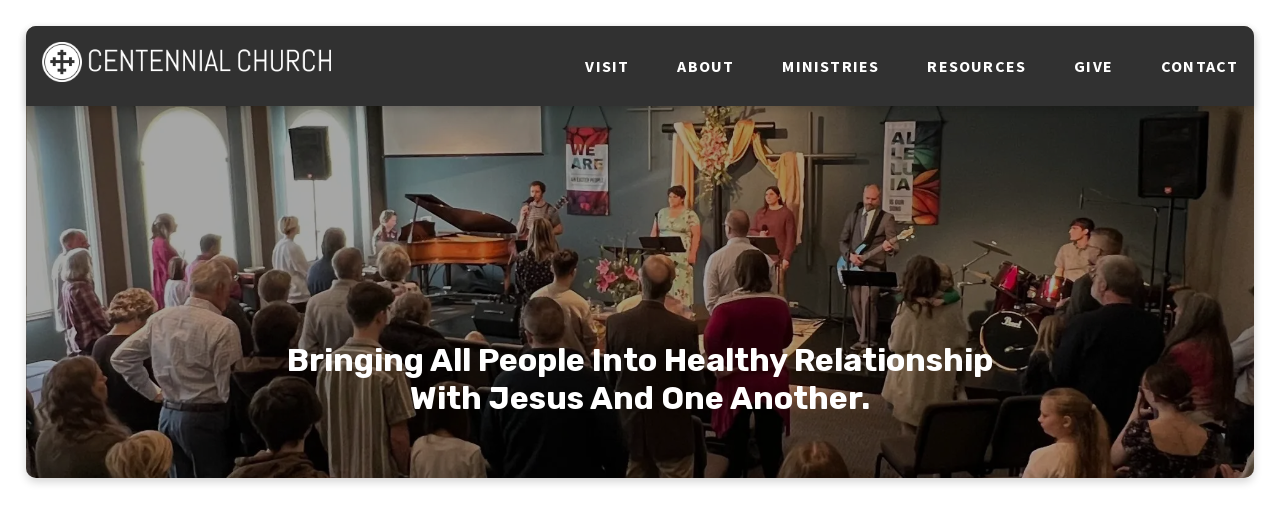

--- FILE ---
content_type: text/html; charset=UTF-8
request_url: https://www.cefc.net/
body_size: 9429
content:
<!DOCTYPE html><!--[if lt IE 7]> <html class="no-js lt-ie9 lt-ie8 lt-ie7" lang="en-US"> <![endif]--><!--[if IE 7]> <html class="no-js lt-ie9 lt-ie8" lang="en-US"> <![endif]--><!--[if IE 8]> <html class="no-js lt-ie9" lang="en-US"> <![endif]--><!--[if gt IE 8]><!--> <html class="no-js" lang="en-US"> <!--<![endif]--><head> <meta charset="utf-8"> <title>Join Us!</title> <meta name="viewport" content="width=device-width, initial-scale=1"> <link rel="profile" href="http://gmpg.org/xfn/11"> <link rel="pingback" href="https://www.cefc.net/xmlrpc.php"> <link rel='dns-prefetch' href='//cdnjs.cloudflare.com'/><link rel='dns-prefetch' href='//cefc.thechurchco.com'/><link rel='dns-prefetch' href='//s.w.org'/> <script type="text/javascript">
			window._wpemojiSettings = {"baseUrl":"https:\/\/s.w.org\/images\/core\/emoji\/2.3\/72x72\/","ext":".png","svgUrl":"https:\/\/s.w.org\/images\/core\/emoji\/2.3\/svg\/","svgExt":".svg","source":{"wpemoji":"https:\/\/www.cefc.net\/wp-includes\/js\/wp-emoji.js?ver=2.8.0","twemoji":"https:\/\/www.cefc.net\/wp-includes\/js\/twemoji.js?ver=2.8.0"}};
			( function( window, document, settings ) {
	var src, ready, ii, tests;

	/*
	 * Create a canvas element for testing native browser support
	 * of emoji.
	 */
	var canvas = document.createElement( 'canvas' );
	var context = canvas.getContext && canvas.getContext( '2d' );

	/**
	 * Check if two sets of Emoji characters render the same.
	 *
	 * @param set1 array Set of Emoji characters.
	 * @param set2 array Set of Emoji characters.
	 * @returns {boolean} True if the two sets render the same.
	 */
	function emojiSetsRenderIdentically( set1, set2 ) {
		var stringFromCharCode = String.fromCharCode;

		// Cleanup from previous test.
		context.clearRect( 0, 0, canvas.width, canvas.height );
		context.fillText( stringFromCharCode.apply( this, set1 ), 0, 0 );
		var rendered1 = canvas.toDataURL();

		// Cleanup from previous test.
		context.clearRect( 0, 0, canvas.width, canvas.height );
		context.fillText( stringFromCharCode.apply( this, set2 ), 0, 0 );
		var rendered2 = canvas.toDataURL();

		return rendered1 === rendered2;
	}

	/**
	 * Detect if the browser supports rendering emoji or flag emoji. Flag emoji are a single glyph
	 * made of two characters, so some browsers (notably, Firefox OS X) don't support them.
	 *
	 * @since 4.2.0
	 *
	 * @param type {String} Whether to test for support of "flag" or "emoji".
	 * @return {Boolean} True if the browser can render emoji, false if it cannot.
	 */
	function browserSupportsEmoji( type ) {
		var isIdentical;

		if ( ! context || ! context.fillText ) {
			return false;
		}

		/*
		 * Chrome on OS X added native emoji rendering in M41. Unfortunately,
		 * it doesn't work when the font is bolder than 500 weight. So, we
		 * check for bold rendering support to avoid invisible emoji in Chrome.
		 */
		context.textBaseline = 'top';
		context.font = '600 32px Arial';

		switch ( type ) {
			case 'flag':
				/*
				 * Test for UN flag compatibility. This is the least supported of the letter locale flags,
				 * so gives us an easy test for full support.
				 *
				 * To test for support, we try to render it, and compare the rendering to how it would look if
				 * the browser doesn't render it correctly ([U] + [N]).
				 */
				isIdentical = emojiSetsRenderIdentically(
					[ 55356, 56826, 55356, 56819 ],
					[ 55356, 56826, 8203, 55356, 56819 ]
				);

				if ( isIdentical ) {
					return false;
				}

				/*
				 * Test for English flag compatibility. England is a country in the United Kingdom, it
				 * does not have a two letter locale code but rather an five letter sub-division code.
				 *
				 * To test for support, we try to render it, and compare the rendering to how it would look if
				 * the browser doesn't render it correctly (black flag emoji + [G] + [B] + [E] + [N] + [G]).
				 */
				isIdentical = emojiSetsRenderIdentically(
					[ 55356, 57332, 56128, 56423, 56128, 56418, 56128, 56421, 56128, 56430, 56128, 56423, 56128, 56447 ],
					[ 55356, 57332, 8203, 56128, 56423, 8203, 56128, 56418, 8203, 56128, 56421, 8203, 56128, 56430, 8203, 56128, 56423, 8203, 56128, 56447 ]
				);

				return ! isIdentical;
			case 'emoji':
				/*
				 * Emoji 5 has fairies of all genders.
				 *
				 * To test for support, try to render a new emoji (fairy, male), then compares
				 * it to how it would look if the browser doesn't render it correctly
				 * (fairy + male sign).
				 */
				isIdentical = emojiSetsRenderIdentically(
					[ 55358, 56794, 8205, 9794, 65039 ],
					[ 55358, 56794, 8203, 9794, 65039 ]
				);
				return ! isIdentical;
		}

		return false;
	}

	function addScript( src ) {
		var script = document.createElement( 'script' );

		script.src = src;
		script.defer = script.type = 'text/javascript';
		document.getElementsByTagName( 'head' )[0].appendChild( script );
	}

	tests = Array( 'flag', 'emoji' );

	settings.supports = {
		everything: true,
		everythingExceptFlag: true
	};

	for( ii = 0; ii < tests.length; ii++ ) {
		settings.supports[ tests[ ii ] ] = browserSupportsEmoji( tests[ ii ] );

		settings.supports.everything = settings.supports.everything && settings.supports[ tests[ ii ] ];

		if ( 'flag' !== tests[ ii ] ) {
			settings.supports.everythingExceptFlag = settings.supports.everythingExceptFlag && settings.supports[ tests[ ii ] ];
		}
	}

	settings.supports.everythingExceptFlag = settings.supports.everythingExceptFlag && ! settings.supports.flag;

	settings.DOMReady = false;
	settings.readyCallback = function() {
		settings.DOMReady = true;
	};

	if ( ! settings.supports.everything ) {
		ready = function() {
			settings.readyCallback();
		};

		if ( document.addEventListener ) {
			document.addEventListener( 'DOMContentLoaded', ready, false );
			window.addEventListener( 'load', ready, false );
		} else {
			window.attachEvent( 'onload', ready );
			document.attachEvent( 'onreadystatechange', function() {
				if ( 'complete' === document.readyState ) {
					settings.readyCallback();
				}
			} );
		}

		src = settings.source || {};

		if ( src.concatemoji ) {
			addScript( src.concatemoji );
		} else if ( src.wpemoji && src.twemoji ) {
			addScript( src.twemoji );
			addScript( src.wpemoji );
		}
	}

} )( window, document, window._wpemojiSettings );
		</script> <style type="text/css">img.wp-smiley,img.emoji { display: inline !important; border: none !important; box-shadow: none !important; height: 1em !important; width: 1em !important; margin: 0 .07em !important; vertical-align: -0.1em !important; background: none !important; padding: 0 !important;}</style><link rel='stylesheet' id='thechurchco-theme-css' href='https://www.cefc.net/wp-content/themes/church-float/assets/dist/css/site.min.css?ver=1.5.1' type='text/css' media='all'/><script type='text/javascript' src='https://v1staticassets.thechurchco.com/includes/js/jquery/jquery.js?ver=1.12.4'></script><script type='text/javascript' src='https://v1staticassets.thechurchco.com/includes/js/jquery/jquery-migrate.js?ver=1.4.1'></script><script type='text/javascript' src='https://www.cefc.net/wp-content/themes/church-float/assets/dist/js/modernizr.min.js?ver=2.8.3'></script><link rel='https://api.w.org/' href='https://www.cefc.net/wp-json/'/><link rel="EditURI" type="application/rsd+xml" title="RSD" href="https://www.cefc.net/xmlrpc.php?rsd"/><link rel="wlwmanifest" type="application/wlwmanifest+xml" href="https://www.cefc.net/wp-includes/wlwmanifest.xml"/> <meta name="generator" content="THECHURCHCO 2.8.0"><link rel='shortlink' href='https://www.cefc.net/'/><link rel="alternate" type="application/json+oembed" href="https://www.cefc.net/wp-json/oembed/1.0/embed?url=https%3A%2F%2Fwww.cefc.net%2F"/><link rel="alternate" type="text/xml+oembed" href="https://www.cefc.net/wp-json/oembed/1.0/embed?url=https%3A%2F%2Fwww.cefc.net%2F&#038;format=xml"/><link href='https://fonts.googleapis.com/css?family=Rubik:300,400,500,700|Source+Sans+Pro:300,400,600,700&display=swap' rel='stylesheet'><link rel="stylesheet" id="thechurchco-customizer-css" href="/api/v1/branding.css?v=1.51" type="text/css" media="all"/><meta name="robots" content="noodp"/><meta name="description" content="Centennial Evangelical Free Church"/><meta property="og:title" content="Centennial Evangelical Free Church"><meta property="og:description" content="Centennial Evangelical Free Church"><meta property="og:url" content="https://www.cefc.net/"><meta property="og:site_name" content="Centennial Evangelical Free Church"><meta property="og:type" content="website"/><meta name="twitter:card" content="summary"/><meta name="twitter:description" content="Centennial Evangelical Free Church"/><meta name="twitter:title" content="Centennial Evangelical Free Church"/><link rel="canonical" href="https://www.cefc.net/"/> <script>

			(function(i,s,o,g,r,a,m){i['GoogleAnalyticsObject']=r;i[r]=i[r]||function(){
				(i[r].q=i[r].q||[]).push(arguments)},i[r].l=1*new Date();a=s.createElement(o),
				m=s.getElementsByTagName(o)[0];a.async=1;a.src=g;m.parentNode.insertBefore(a,m)
			})(window,document,'script','//www.google-analytics.com/analytics.js','ga');

			// This Site
						
			
			// Global Tracking
			ga('create', "UA-73740581-4", {'name':'global'});
			ga('global.send', 'pageview');

		</script> <script async src="https://www.googletagmanager.com/gtag/js?id=G-XH16RT9B1H"></script> <script>
		window.dataLayer = window.dataLayer || [];
		function gtag(){dataLayer.push(arguments);}
		gtag('js', new Date());
		gtag('config', 'G-XH16RT9B1H',{'groups':'globaltracking'});
				</script> <script>

        var thechurchcoRecaptchas = [];

        // Recaptcha: Ninja
        var thechurchcoRecaptchaOnLoadCallback = function(){

            var $ = jQuery;
            var recaptchas = {};
            var rID = 0; 

            // Get All Ninja Forms

            $('.ninja-forms-cont').each(function(index){
                
                

                rID++;

                // Scope Form
                var $form = $(this);
                var form_id = $form.context.id+'_'+rID;

                // Tracking
                var tracking = $form.closest('[data-form-tracker]').attr('data-form-tracker');
               
                // Create Container
                var $container = $('<div class="field-wrap" data-tcc-google-recaptcha><div id="'+form_id+'_recaptcha">---RECAPTCHA---</div></div>');

                // Get Submit
                var $submitWrap = $form.find('.submit-wrap');

                // Check if we are in an Iframe or not.
                // Recaptchas don't work well in iFrames so we aren't going to use them.
                if ( self !== top ) {
                    // We need to pass the recaptcha check though so lets fake an answer.
                    var $fakeRecapcha = $('<input type="hidden" name="g-recaptcha-response" value="bypassrecaptcha" />');
                    $fakeRecapcha.insertBefore($submitWrap);
                    return;
                }


                // Insert
                $container.insertBefore($submitWrap)

                // Convert to ReCaptcha
                var wigdet = grecaptcha.render(form_id+'_recaptcha', {
                    'sitekey' : '6LdOFbYUAAAAANCAQ3n-0fCDwDEKpbUTRDCM1QBt',
                });

                thechurchcoRecaptchas.push(wigdet);

                // Clear Captcha on Submit
                $submitWrap.find('[type="submit"]').on('click',function(e){

                    // Track
                    var args = { 'send_to': 'globaltracking' }
                    if(tracking) {
                        gtag('event', tracking, {});
                        gtag('event', tracking, args);
                    }


                    // Reset
                    setTimeout(function(){
                        for(var i=0; i < thechurchcoRecaptchas.length; i++){
                            grecaptcha.reset(thechurchcoRecaptchas[i]);
                        }
                    },5000);
                })

            });

            // Signup Form.
            // if(window.Signup) window.Signup.setupGoogleRecaptcha();

        }

    </script> </head><body class="home page-template-default page page-id-7 thechurchco-default thechurchco-theme-church-float"><main class="tcc-main-content"> <div class="top-bar navigation-display-solid scroll"> <div class="top-bar-container"> <div class="logo logo-landscape small"><a href="/"><img src="https://res.cloudinary.com/thechurchcoproduction/image/fetch/f_auto/https://thechurchco-production.s3.amazonaws.com/uploads/sites/3819/2021/04/logo-white.png" loading="lazy"></a></div> <nav class="primary"> <ul id="menu-main-menu-1" class="menu-primary"><li class="menu-item menu-item-type-post_type menu-item-object-page menu-item-416"><a title="Click to learn more!" href="https://www.cefc.net/visit/">Visit</a></li><li class="menu-item menu-item-type-custom menu-item-object-custom menu-item-has-children menu-item-48"><a title="Click to learn more!">About</a><ul class="sub-menu"> <li class="menu-item menu-item-type-post_type menu-item-object-page menu-item-50"><a href="https://www.cefc.net/about/">Our Beliefs</a></li> <li class="menu-item menu-item-type-post_type menu-item-object-page menu-item-2341"><a href="https://www.cefc.net/our-history/">Our History</a></li> <li class="menu-item menu-item-type-post_type menu-item-object-page menu-item-427"><a href="https://www.cefc.net/leadership/">Our Leadership</a></li> <li class="menu-item menu-item-type-post_type menu-item-object-page menu-item-1127"><a href="https://www.cefc.net/our-worship/">Our Worship</a></li></ul></li><li class="menu-item menu-item-type-custom menu-item-object-custom menu-item-has-children menu-item-1114"><a title="Click for the dropdown menu for our various ministries">Ministries</a><ul class="sub-menu"> <li class="menu-item menu-item-type-post_type menu-item-object-page menu-item-2807"><a href="https://www.cefc.net/life-groups/">Life Groups</a></li> <li class="menu-item menu-item-type-post_type menu-item-object-page menu-item-321"><a href="https://www.cefc.net/children/">Children</a></li> <li class="menu-item menu-item-type-post_type menu-item-object-page menu-item-320"><a href="https://www.cefc.net/theedge/">Student</a></li> <li class="menu-item menu-item-type-post_type menu-item-object-page menu-item-has-children menu-item-493"><a href="https://www.cefc.net/ministries/adult-ministries/">Adult</a></li> <li class="menu-item menu-item-type-post_type menu-item-object-page menu-item-3267"><a href="https://www.cefc.net/global-partners/">Global Partners</a></li></ul></li><li class="menu-item menu-item-type-custom menu-item-object-custom menu-item-has-children menu-item-1115"><a title="Click to see the dropdown menu options!">Resources</a><ul class="sub-menu"> <li class="menu-item menu-item-type-post_type menu-item-object-page menu-item-130"><a href="https://www.cefc.net/events/">Calendar</a></li> <li class="menu-item menu-item-type-post_type menu-item-object-page menu-item-129"><a href="https://www.cefc.net/sermons/">Sermon Archive</a></li> <li class="menu-item menu-item-type-post_type menu-item-object-page menu-item-1684"><a href="https://www.cefc.net/blog/">Pastoral Prayers</a></li></ul></li><li class="menu-item menu-item-type-post_type menu-item-object-page menu-item-137"><a title="Click to learn more about online giving!" href="https://www.cefc.net/give/">Give</a></li><li class="menu-item menu-item-type-post_type menu-item-object-page menu-item-802"><a title="Click to learn more about our location and contacting us!" href="https://www.cefc.net/contact-us/">Contact</a></li></ul> </nav> <nav class="mobile"> <ul id="menu-main-menu-2" class="menu-mobile"><li class="menu-item menu-item-type-post_type menu-item-object-page menu-item-416"><a title="Click to learn more!" href="https://www.cefc.net/visit/">Visit</a></li><li class="menu-item menu-item-type-custom menu-item-object-custom menu-item-has-children menu-item-48"><a title="Click to learn more!">About</a><ul class="sub-menu"> <li class="menu-item menu-item-type-post_type menu-item-object-page menu-item-50"><a href="https://www.cefc.net/about/">Our Beliefs</a></li> <li class="menu-item menu-item-type-post_type menu-item-object-page menu-item-2341"><a href="https://www.cefc.net/our-history/">Our History</a></li> <li class="menu-item menu-item-type-post_type menu-item-object-page menu-item-427"><a href="https://www.cefc.net/leadership/">Our Leadership</a></li> <li class="menu-item menu-item-type-post_type menu-item-object-page menu-item-1127"><a href="https://www.cefc.net/our-worship/">Our Worship</a></li></ul></li><li class="menu-item menu-item-type-custom menu-item-object-custom menu-item-has-children menu-item-1114"><a title="Click for the dropdown menu for our various ministries">Ministries</a><ul class="sub-menu"> <li class="menu-item menu-item-type-post_type menu-item-object-page menu-item-2807"><a href="https://www.cefc.net/life-groups/">Life Groups</a></li> <li class="menu-item menu-item-type-post_type menu-item-object-page menu-item-321"><a href="https://www.cefc.net/children/">Children</a></li> <li class="menu-item menu-item-type-post_type menu-item-object-page menu-item-320"><a href="https://www.cefc.net/theedge/">Student</a></li> <li class="menu-item menu-item-type-post_type menu-item-object-page menu-item-has-children menu-item-493"><a href="https://www.cefc.net/ministries/adult-ministries/">Adult</a></li> <li class="menu-item menu-item-type-post_type menu-item-object-page menu-item-3267"><a href="https://www.cefc.net/global-partners/">Global Partners</a></li></ul></li><li class="menu-item menu-item-type-custom menu-item-object-custom menu-item-has-children menu-item-1115"><a title="Click to see the dropdown menu options!">Resources</a><ul class="sub-menu"> <li class="menu-item menu-item-type-post_type menu-item-object-page menu-item-130"><a href="https://www.cefc.net/events/">Calendar</a></li> <li class="menu-item menu-item-type-post_type menu-item-object-page menu-item-129"><a href="https://www.cefc.net/sermons/">Sermon Archive</a></li> <li class="menu-item menu-item-type-post_type menu-item-object-page menu-item-1684"><a href="https://www.cefc.net/blog/">Pastoral Prayers</a></li></ul></li><li class="menu-item menu-item-type-post_type menu-item-object-page menu-item-137"><a title="Click to learn more about online giving!" href="https://www.cefc.net/give/">Give</a></li><li class="menu-item menu-item-type-post_type menu-item-object-page menu-item-802"><a title="Click to learn more about our location and contacting us!" href="https://www.cefc.net/contact-us/">Contact</a></li></ul> <div class="menu-mobile-handle-container"> <span class="menu-mobile-handle-top"></span> <span class="menu-mobile-handle-middle"></span> <span class="menu-mobile-handle-bottom"></span> </div> </nav> </div></div> <header class="default hide-video-mobile tint -align-center imagebg" style="background-image:url(https://res.cloudinary.com/thechurchcoproduction/image/fetch/f_auto/https://thechurchco-production.s3.amazonaws.com/uploads/sites/3819/2024/06/IMG_9406-crop-2000x1125.jpg);"> <div class="container"> <div class="header-content"> <h3 class="header-subtitle">Bringing All People Into Healthy Relationship With Jesus And One Another.</h3> </div> </div> </header> <section class="row imageblocktwo-row layout-columns type-landscape lightbg -align-default " > <div class="container"> <div class="row-defaults"> <h3 class="row-title h1 fx-default" style="font-weight: default; text-align: default;" >JOIN US!</br></h3> </div> <div class="row-content"> <div class="column-item column-item-image bythree shape-landscape align-default" > <div class="column-item-image-container"> <a href="https://www.cefc.net/visit/" > <img src="https://res.cloudinary.com/thechurchcoproduction/image/fetch/f_auto/https://thechurchco-production.s3.amazonaws.com/uploads/sites/3819/2024/06/IMG_9410-crop-545x310.jpg" alt="Sunday Service: Gathered Worship" loading="lazy"/> </a> </div>  <div class="column-item-text-container"> <h6 class="column-item-title">Sunday Service: <br>Gathered Worship</h6> <div class="column-item-text"><p>Sundays, 9:30 AM</p></div> <div class="column-item-buttons"> <a href="https://www.cefc.net/visit/" class="button-outlined single-line" > <span class="text">what to expect</span></a> </div> </div>  </div> <div class="column-item column-item-image bythree shape-landscape align-default" > <div class="column-item-image-container"> <a href="https://www.cefc.net/children/" > <img src="https://res.cloudinary.com/thechurchcoproduction/image/fetch/f_auto/https://thechurchco-production.s3.amazonaws.com/uploads/sites/3819/2024/07/Playground-Airplane-Photo-crop-545x310.jpg" alt="Children: Explorers " loading="lazy"/> </a> </div>  <div class="column-item-text-container"> <h6 class="column-item-title">Children: Explorers<p> </p></h6> <div class="column-item-text"><p>Sundays, 9:20 AM<br/>During The School Year</p></div> <div class="column-item-buttons"> <a href="https://www.cefc.net/children/" class="button-outlined single-line" > <span class="text">what to expect</span></a> </div> </div>  </div> <div class="column-item column-item-image bythree shape-landscape align-default" > <div class="column-item-image-container"> <a href="https://www.cefc.net/theedge/" > <img src="https://res.cloudinary.com/thechurchcoproduction/image/fetch/f_auto/https://thechurchco-production.s3.amazonaws.com/uploads/sites/3819/2024/06/IMG_2427-545x310.jpg" alt="Students: The Edge " loading="lazy"/> </a> </div>  <div class="column-item-text-container"> <h6 class="column-item-title">Students: The Edge<p> </p></h6> <div class="column-item-text"><p>Wednesdays, 6:30-8:00 PM</p></div> <div class="column-item-buttons"> <a href="https://www.cefc.net/theedge/" class="button-outlined single-line" > <span class="text">what to expect</span></a> </div> </div>  </div> </div> </div> </section><section class="row row-single-element video-row brandbg -align-default " > <div class="container"> <div class="row-defaults"> <h3 class="row-title default fx-default" style="color: #ffffff; font-weight: default; text-align: default;" >What Is Centennial Like?</h3> </div> <div class="row-content video long-text"> <div class="row-content-wrap"> <div class="embed-container"><iframe title="Centennial Evangelical Free Church - What To Expect" width="200" height="113" src="https://www.youtube.com/embed/M2z38c5gAG0?feature=oembed&rel=0" frameborder="0" allow="accelerometer; autoplay; clipboard-write; encrypted-media; gyroscope; picture-in-picture; web-share" referrerpolicy="strict-origin-when-cross-origin" allowfullscreen></iframe></div> <p class="video-caption"></p> </div> </div> </div> </section><section class="row basic-row lightbg -align-default " > <div class="container"> <div class="row-defaults"> <div class="row-text h6 fx-default" style="color: #0c0c0c; font-weight: 100; text-align: default;" ><p>14854 Lake Drive NE, Forest Lake, MN 55025</p></div> <div class="row-buttons "> <a href="https://www.google.com/maps/place/14854%20Lake%20Drive%20Northeast,%20Forest%20Lake,%20MN%2055025,%20USA/@45.2395207,-93.07993069999999,17z" class="button-outlined single-line" target="_blank"><span class="text">Directions</span></a> </div> </div> </div> </section><section class="row events-row darkbg -align-default " > <div class="container"> <div class="row-defaults"> <h3 class="row-title " >UPCOMING EVENTS</h3> <div class="row-text h6 fx-default" style="font-weight: 100; text-align: center;" ><p>Click the image for more information!</p></div> <div class="row-buttons "> <a href="https://www.cefc.net/events/" class="button-outlined single-line" target="_blank"><span class="text">Full Calendar</span></a> </div> </div> <div class="row-content"> <article class="card column-four events"> <a href="https://www.cefc.net/event/the-edge-joint-worship-night/"> <div class="image"> <img alt="Featured Image" src="https://res.cloudinary.com/thechurchcoproduction/image/fetch/f_auto/https://thechurchco-production.s3.amazonaws.com/uploads/sites/3819/2026/01/JointYouthWorship.jpg" loading="lazy"> </div> <div class="content"> <h6>The Edge: Joint Worship Night</h6> <p class="event-date">February 1 5:45 pm</p> </div> </a></article> <article class="card column-four events"> <a href="https://www.cefc.net/event/giving-kids-a-gospel-shaped-view-of-sexuality-seminar-for-parents/"> <div class="image"> <img alt="Featured Image" src="https://res.cloudinary.com/thechurchcoproduction/image/fetch/f_auto/https://thechurchco-production.s3.amazonaws.com/uploads/sites/3819/2026/01/ParentTeachingTime.png" loading="lazy"> </div> <div class="content"> <h6>Giving Kids a Gospel-Shaped View of Sexuality &#8211; Seminar for Parents</h6> <p class="event-date">February 15 6:30 - 8:00 pm</p> </div> </a></article> <article class="card column-four events"> <a href="https://www.cefc.net/event/explorers-4th-annual-bible-art-festival-after-explorers/"> <div class="image"> <img alt="Featured Image" src="https://res.cloudinary.com/thechurchcoproduction/image/fetch/f_auto/https://thechurchco-production.s3.amazonaws.com/uploads/sites/3819/2023/01/BurningBush-1-359x310.jpg" loading="lazy"> </div> <div class="content"> <h6>Explorers 4th Annual BIBLE ART FESTIVAL!! (After Explorers)</h6> <p class="event-date">February 22 10:30 - 11:30 am</p> </div> </a></article> </div> </div> </section> <footer class="default row icon-columns-row" id="contact"> <div class="container"> <div class="contact-wrap"> <div class="row-column column-four"> <p> <a href="mailto:info@cefc.net" aria-label="Contact us via email"> <span class="icon icon-mail" aria-hidden="true"></span> <span class="sr-only">Contact us via email</span> </a> </p> <h6>Email</h6> <p><a href="mailto:info@cefc.net">info@cefc.net</a></p> </div> <div class="row-column column-four"> <p> <a href="tel:651-368-9500" aria-label="Call us at 651-368-9500"> <span class="icon icon-phone" aria-hidden="true"></span> <span class="sr-only">Call us at 651-368-9500</span> </a> </p> <h6>Call</h6> <p><a href="tel:651-368-9500">651-368-9500</a></p> </div> <div class="row-column column-four"> <p> <a href="https://www.google.com/maps/place/14854 Lake Drive Northeast, Forest Lake, MN 55025, USA/@45.2395207,-93.07993069999999,17z" target="_blank" aria-label="View map of our location"> <span class="icon icon-location" aria-hidden="true"></span> <span class="sr-only">View map of our location</span> </a> </p> <h6>Find Us</h6> <p><a href="https://www.google.com/maps/place/14854 Lake Drive Northeast, Forest Lake, MN 55025, USA/@45.2395207,-93.07993069999999,17z" target="_blank">14854 Lake Drive NE, Forest Lake, MN 55025</a></p> </div> </div> <div class="social"> <a target="_blank" href="https://www.facebook.com/CentennialEFC"><span class="icon-facebook"></span></a> <a target="_blank" href="http://instagram.com/centennialefc"><span class="icon-instagram"></span></a> <a target="_blank" href="https://www.youtube.com/channel/UCcz_etD2j26PwgfwCuGNm3A"><span class="icon-play"></span></a> </div> <div class="footer-nav"> </div> <div class="copyright">&copy; 2026 Centennial Church<br> Evangelical Free Church of America</div> </div> <div class="rep-platform"><a target="_blank" href="https://thechurchco.com/?utm_source=v1site&utm_medium=www.cefc.net&utm_campaign=footer&utm_id=footer">The Church Co</a></div> </footer> <TCCAnnouncements site="https://www.cefc.net" theme="float" pid="7" time="6000"> </TCCAnnouncements> <script>
		function nativePostMessage(action, data){
			if (!window.parent) return;
			var customData = { action, data };
			window.parent.postMessage(JSON.parse(JSON.stringify(customData)), '*')
		}

		var TCCBroadcastResize = function(){setTimeout(function(){if(!window.parent) return;window.parent.postMessage(JSON.parse(JSON.stringify({action:'RESIZE_PARENT',data: {height: document.documentElement.offsetHeight,origin: window.location.href}})), '*')},250)}
		document.addEventListener("DOMContentLoaded", function(){TCCBroadcastResize();});
		function inIframe(){
			try {
				return window.self !== window.top;
			} catch (e) {
				return true;
			}
		}

		// Some embeds aren't part of web components we need to resize on an interval
		if(inIframe()){

			// On Load
			nativePostMessage('RESIZE_PARENT', {height: document.documentElement.offsetHeight,origin: window.location.href})
			
			// Every Three Seconds
			setInterval(function(){nativePostMessage('RESIZE_PARENT', {height: document.documentElement.offsetHeight,origin: window.location.href})},3000)
			
		}


		</script> <script src="https://js.churchcenter.com/modal/v1"></script> <script>

		jQuery(document).ready(function($) {
			
			// Giving Modal
			$('[href="#pcogiving"]').on('click',function(e){
				e.preventDefault();
				ChurchCenterModal.open('https://cefc.churchcenter.com/giving');
			})

		});


		</script> <script src="https://www.google.com/recaptcha/api.js?onload=thechurchcoRecaptchaOnLoadCallback&render=explicit" async defer></script><script type='text/javascript' src='https://cdnjs.cloudflare.com/ajax/libs/jquery-cookie/1.4.1/jquery.cookie.min.js?ver=1.4.1'></script><script type='text/javascript' src='https://www.cefc.net/wp-content/themes/church-float/assets/dist/js/site.js?ver=1.5.1'></script><script type='text/javascript' src='https://v1staticassets.thechurchco.com/includes/js/wp-embed.js?ver=tcc2.8.0'></script> </main></body></html>
<!--compressed, size saved 8.4%. From 33830 bytes, now 30989 bytes-->

--- FILE ---
content_type: text/css; charset: UTF-8;charset=UTF-8
request_url: https://www.cefc.net/api/v1/branding.css?v=1.51
body_size: 2010
content:
:root { --brand-color:#313131;  --brand-color-darkened:#232323;  --brand-color-lightened:#6f6f6f;  --light-color:#ffffff;  --light-color-darkened:#b3b3b3;  --light-color-lightened:#ffffff;  --light-text-color:#000000;  --light-text-color-darkened:#000000;  --light-text-color-lightened:#4d4d4d;  --dark-color:#313131;  --dark-color-darkened:#232323;  --dark-color-lightened:#6f6f6f;  --dark-text-color:#ffffff;  --dark-text-color-darkened:#b3b3b3;  --dark-text-color-lightened:#ffffff;  --navbar-color:#313131;  --navbar-color-darkened:#232323;  --navbar-color-lightened:#6f6f6f;  --navbar-link-color:#ffffff;  --navbar-link-color-darkened:#b3b3b3;  :#4d544d;  --footer-color:#000000;  --footer-color-darkened:#000000;  --footer-color-lightened:#4d4d4d;  --brand-text-color:#ffffff;  --brand-text-color-darkened:#b3b3b3;  --brand-text-color-lightened:#ffffff;  --secondary-color:#515151;  --secondary-color-darkened:#393939;  --secondary-color-lightened:#868686;  --tertiary-color:#ffffff;  --tertiary-color-darkened:#b3b3b3;  --tertiary-color-lightened:#ffffff;  --body-font:'Source Sans Pro', sans-serif;  --heading-font:'Rubik', sans-serif; }/**
 * Customizer Overrides: Emphasis
 **/


/*
// ------------------------------------
// Fonts
// ------------------------------------
*/
body {
	background-color: #ffffff;
}
body, p { 
	font-family: 'Source Sans Pro', sans-serif; 
	font-weight: @thechurchsite_body_weight;
}


h1,h2,h3,h4,h5,h6,blockquote,header .header-title { font-family: 'Rubik', sans-serif; font-weight: @thechurchsite_heading_weight; }

header.default.-search form input { font-family: 'Rubik', sans-serif; font-weight:@thechurchsite_heading_weight; }




/*
// ------------------------------------
// Primary Color
// ------------------------------------
*/

button.primary,
.button-primary,
input.button-primary {
	color: #ffffff !important;
}

button.primary:after,
.button-primary:after,
input.button-primary:after {
	background-color: #313131 !important;
}

input[type="submit"] {
    color: #ffffff !important;
    background-color: #313131 !important;
}
.brandbg input[type="submit"],
.brandbg .button-primary,
.brandbg button.primary  {
	color: #313131 !important;
	background-color: #ffffff !important;
}
.brandbg .button-primary:after,
.brandbg button.primary:after  {
	background-color: #ffffff !important;
}

.secondbg input[type="submit"],
.secondbg .button-primary,
.bransecondbgdbg button.primary  {
	color: #515151 !important;
	background-color: @thechurchsite_secondary_text_color !important;
}
.secondbg .button-primary:after,
.secondbg button.primary:after  {
	background-color: @thechurchsite_secondary_text_color !important;
}

.thirdbg input[type="submit"],
.thirdbg .button-primary,
.thirdbg button.primary  {
	color: #ffffff !important;
	background-color: @thechurchsite_tertiary_text_color !important;
}
.thirdbg .button-primary:after,
.thirdbg button.primary:after  {
	background-color: @thechurchsite_tertiary_text_color !important;
}


/* Hover no span */
button.primary:hover,
.button-primary:hover,
input.button-primary:hover {
	color: #ffffff;
}

button.primary:hover span,
.button-primary:hover span,
input.button-primary:hover span {
	color: #ffffff;

}

input[type="button"],
input[type="reset"] {

	color: #313131;
	font-family: 'Source Sans Pro', sans-serif;
	font-weight: @thechurchsite_body_weight;

}

/*
// ------------------------------------
// Cards
// ------------------------------------
*/


/*
// ------------------------------------
// Form Inputs
// ------------------------------------
*/


textarea:focus,
input[type="text"]:focus,
input[type="password"]:focus,
input[type="datetime"]:focus,
input[type="datetime-local"]:focus,
input[type="date"]:focus,
input[type="month"]:focus,
input[type="time"]:focus,
input[type="week"]:focus,
input[type="number"]:focus,
input[type="email"]:focus,
input[type="url"]:focus,
input[type="search"]:focus,
input[type="tel"]:focus,
input[type="image"]:focus,
input[type="color"]:focus,
select:focus {

	/* border-bottom: 2px solid #313131; */

}


.imagebg textarea:focus,
.imagebg input[type="text"]:focus,
.imagebg input[type="password"]:focus,
.imagebg input[type="datetime"]:focus,
.imagebg input[type="datetime-local"]:focus,
.imagebg input[type="date"]:focus,
.imagebg input[type="month"]:focus,
.imagebg input[type="time"]:focus,
.imagebg input[type="week"]:focus,
.imagebg input[type="number"]:focus,
.imagebg input[type="email"]:focus,
.imagebg input[type="url"]:focus,
.imagebg input[type="search"]:focus,
.imagebg input[type="tel"]:focus,
.imagebg input[type="image"]:focus,
.imagebg input[type="color"]:focus,
.imagebg select:focus {

	/* border-bottom: 2px solid #FFF; */

}


a { color: #313131; }

/*
// ------------------------------------
// Row Colors
// ------------------------------------
*/

.row .row-title:after,
.quote-row .source:after { background-color: #313131; }

.lightbg { background-color: #ffffff; color: #000000; }
.lightbg .button-outlined { 
	/* box-shadow: inset 0 0 0 2px #000000;  */
	color: #000000; }
.lightbg .button-outlined:after { background: #000000; }
.lightbg .button-outlined:hover span { color: #ffffff; }
.lightbg .row-column a .icon { color: #000000; }

.darkbg  { background-color: #313131; color: #ffffff; }
.darkbg .button-outlined { 
	/* box-shadow: inset 0 0 0 2px #ffffff;  */
	color: #ffffff; }
.darkbg .button-outlined:after { background: #ffffff; }
.darkbg .button-outlined:hover span { color: #313131; }
.darkbg .row-column a .icon { color: #ffffff; }

.brandbg { background-color: #313131; color: #ffffff; }
.brandbg .button-outlined { color: #ffffff; }
.brandbg .button-outlined:after { background: #ffffff; }
.brandbg .row-column a .icon { color: #ffffff; }
.brandbg a { color: currentColor; font-weight: bold; }
.brandbg .button-primary { color: #ffffff; }
.brandbg .button-primary:after { background: #ffffff; }
.brandbg .button-primary:hover { color: #313131; }
.brandbg .button-primary:hover span { color: #313131; }
.brandbg .button-outlined:hover { color: #313131; }
.brandbg .button-outlined:hover span { color: #313131; }

.secondbg { background-color: #515151; color: @thechurchsite_secondary_text_color; }
.secondbg .button-outlined { color: @thechurchsite_secondary_text_color; }
.secondbg .button-outlined:after { background: @thechurchsite_secondary_text_color; }
.secondbg .row-column a .icon { color: @thechurchsite_secondary_text_color; }
.secondbg a { color: currentColor; font-weight: bold; }
.secondbg .button-primary { color: @thechurchsite_secondary_text_color; }
.secondbg .button-primary:after { background: @thechurchsite_secondary_text_color; }
.secondbg .button-primary:hover { color: #515151; }
.secondbg .button-primary:hover span { color: #515151; }
.secondbg .button-outlined:hover { color: #515151; }
.secondbg .button-outlined:hover span { color: #515151; }

.thirdbg { background-color: #ffffff; color: @thechurchsite_tertiary_text_color; }
.thirdbg .button-outlined { color: @thechurchsite_tertiary_text_color; }
.thirdbg .button-outlined:after { background: @thechurchsite_tertiary_text_color; }
.thirdbg .row-column a .icon { color: @thechurchsite_tertiary_text_color; }
.thirdbg a { color: currentColor; font-weight: bold; }
.thirdbg .button-primary { color: @thechurchsite_tertiary_text_color; }
.thirdbg .button-primary:after { background: @thechurchsite_tertiary_text_color; }
.thirdbg .button-primary:hover { color: #ffffff; }
.thirdbg .button-primary:hover span { color: #ffffff; }
.thirdbg .button-outlined:hover { color: #ffffff; }
.thirdbg .button-outlined:hover span { color: #ffffff; }


header.no-image { background-color: #ffffff; color: #000000; }

/*
// ------------------------------------
// Top bar
// ------------------------------------
*/

.top-bar nav.primary ul[class*="menu-"] li a,
.top-bar nav.mobile .menu-mobile a { color: #ffffff; }

.top-bar nav.primary ul[class*="menu-"] li a:hover,
.top-bar nav.mobile .menu-mobile a:hover { color: #ffffff; opacity: 0.75 }
ul.menu-primary > li.action a { background-color: #313131; color: #ffffff; }
/*** SOLID BAR ***/

.top-bar.navigation-display-solid { background-color: #313131; }
.top-bar.navigation-display-solid nav.primary ul[class*="menu-"] > li ul { background-color: #313131; }
.top-bar.navigation-display-solid nav.primary ul[class*="menu-"] > li ul a { background-color: #313131; }

/*** TRANSPARENT ***/
.top-bar ul.menu-primary > li ul { background-color: #313131; }
.top-bar ul.menu-primary > li ul a { background-color: #313131; color: #ffffff !important; }


/*** MOBILE ***/

nav.mobile .menu-mobile { background-color: #313131; }
nav.mobile .menu-mobile-handle-container .menu-mobile-handle-top,
nav.mobile .menu-mobile-handle-container .menu-mobile-handle-middle,
nav.mobile .menu-mobile-handle-container .menu-mobile-handle-bottom,
nav.mobile.open .menu-mobile-handle-container .menu-mobile-handle-top,
nav.mobile.open .menu-mobile-handle-container .menu-mobile-handle-middle,
nav.mobile.open .menu-mobile-handle-container .menu-mobile-handle-bottom { background-color: #ffffff; }


/*
// ------------------------------------
// Footer
// ------------------------------------
*/

footer, footer.row { background-color: #000000; color: @thechurchsite_footer_text_color; }
footer h6, footer.row h6 { color: @thechurchsite_footer_text_color; }
footer a,
footer .row-column a .icon,
footer .mega-menu a,
footer.footer-menu a,
footer.footer-menu .row-column a .icon,
footer.footer-menu .mega-menu a,
.footer-menu-render a
 { color: @thechurchsite_footer_text_color;  }

footer:not(.footer-menu) .row-column a .icon,
footer:not(.footer-menu) a { color: @thechurchsite_footer_text_color;  }

/*
// ------------------------------------
// Messenger
// ------------------------------------
*/

.messenger .body .intro { background-color: #313131; font-family: 'Source Sans Pro', sans-serif; font-weight: @thechurchsite_body_weight; }
.messenger .trigger { background-color: #313131; 
	/* box-shadow: inset 0 0 0 2px #313131; */
 }

/*
// ------------------------------------
// Giving
// ------------------------------------
*/

.thechurchco-giving-form .loader:before { border-bottom-color: #313131; }

/*
// ------------------------------------
// Loader
// ------------------------------------
*/

.tccloader:before { border-bottom-color: #313131; }

/*
// ------------------------------------
// Prayer Requests
// ------------------------------------
*/

.lightbg .prayer-request-app .prayer-request { background-color: #313131; color: #ffffff; }
.lightbg .prayer-request-app .prayer-request a.item { color: #ffffff; }
.lightbg .prayer-request-app button { color: #313131; }
.lightbg .prayer-request-app button:after { background: #000000; }
.lightbg .prayer-request-app button:hover { color: #ffffff; }

.darkbg .prayer-request-app .prayer-request { background-color: #ffffff; color: #000000; }
.darkbg .prayer-request-app .prayer-request a.item { color: #000000; }
.darkbg .prayer-request-app button { color: #ffffff; }
.darkbg .prayer-request-app button:after { background: #ffffff; }
.darkbg .prayer-request-app button:hover { color: #313131; }

/*
// ------------------------------------
// Accordion
// ------------------------------------
*/

.lightbg .accordion-wrap .title { background-color: #313131; color: #ffffff; }
.darkbg .accordion-wrap .title { background-color: #ffffff; color: #000000;  }
.brandbg .accordion-wrap .title { background-color: #ffffff; color: #313131;  }
.secondbg .accordion-wrap .title { background-color: @thechurchsite_secondary_text_color; color: #515151;  }
.thirdbg .accordion-wrap .title { background-color: @thechurchsite_tertiary_text_color; color: #ffffff;  }


.lightbg .accordion-wrap .body { color: #000000; }
.darkbg .accordion-wrap .body { color: #ffffff; }
.secondbg .accordion-wrap .body { color: @thechurchsite_secondary_text_color; }
.thirdbg .accordion-wrap .body { color: @thechurchsite_tertiary_text_color; }


/*
// ------------------------------------
// Announcment: TopBar
// ------------------------------------
*/

.announcement-topbanner { color: #ffffff; background-color: #313131; }

/*
// ------------------------------------
// Church Online
// ------------------------------------
*/

.lightbg .churchonline .churchonline-stack-item { background-color: #ffffff; }
.darkbg .churchonline .churchonline-stack-item { background-color: #313131; }
.imagebg .churchonline .churchonline-stack-item { background-color: #ffffff; color: #000000  }
.brandbg .churchonline .churchonline-stack-item { background-color: #313131; }
.brandbg .churchonline-stack-bar-wrap a { color: #ffffff; }
.secondbg .churchonline .churchonline-stack-item { background-color: #515151; }
.secondbg .churchonline-stack-bar-wrap a { color: @thechurchsite_secondary_text_color; }
.thirdbg .churchonline .churchonline-stack-item { background-color: #ffffff; }
.thirdbg .churchonline-stack-bar-wrap a { color: @thechurchsite_tertiary_text_color; }

/*
// ------------------------------------
// Calendar
// ------------------------------------
*/
[data-component-type="TCCCalendar"] .rbc-event { background-color: #313131; color: #ffffff; }
[data-component-type="TCCCalendar"] .rbc-today:after { background-color: #313131; }.no-touch .hide-no-touch { display: none; }.touch .hide-touch { display: none; }::placeholder { color: inherit; }.htmlembed-center { margin: 0 auto; }.htmlembed-center > * { margin: 0 auto; }.rbc-button-link, .rbc-button-link:hover,.rbc-button-link:after, .rbc-button-link:before { all: unset !important; }button.rbc-button-link { color: currentColor !important; }.rbc-btn-group button { color: currentColor !important; } .row { padding: 3em 0em; } @media (max-width:768px){ .row { padding: 1.5em 0em; } }